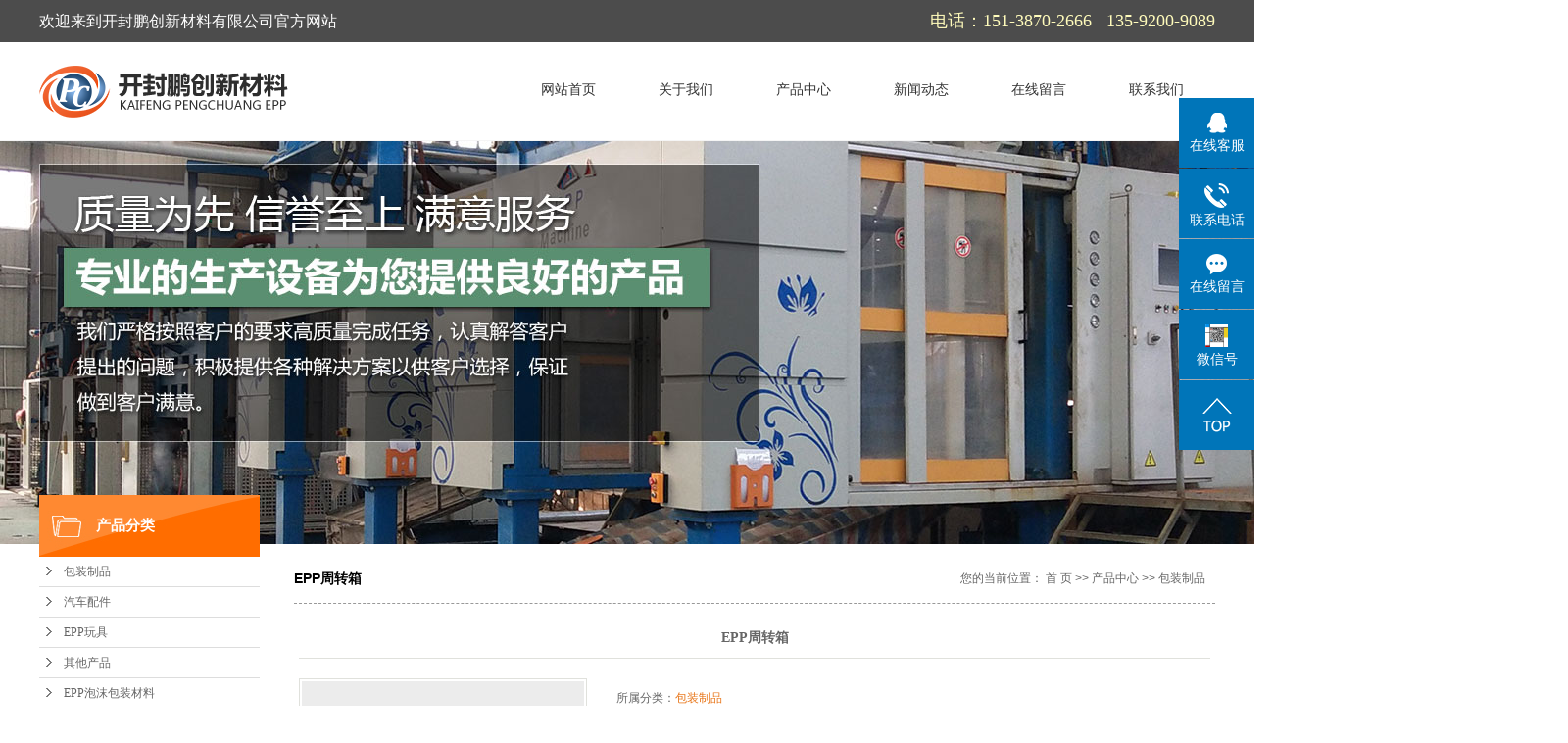

--- FILE ---
content_type: text/html;charset=utf-8
request_url: http://www.kfpengchuang.com/product/545.html
body_size: 9330
content:
 <!DOCTYPE html>
<html lang="zh-CN">
<head>
<meta charset="utf-8">
<meta http-equiv="X-UA-Compatible" content="IE=edge">
<title>EPP周转箱——开封鹏创新材料有限公司</title>
<meta name="keywords" content="EPP周转箱厂家,EPP周转箱定制,EPP周转箱" />
<meta name="description" content="开封鹏创新材料有限公司主要经营EPP材料的研发、生产、销售;汽车配件的生产、销售。公司的产品:泡沫、材料、玩具、包装、汽车部件、头盔、模型等。" />
<link rel="shortcut icon" type="image/x-icon" href="http://www.kfpengchuang.com/ico/favicon.ico?397045458" />
<link rel="stylesheet" type="text/css" href="http://www.kfpengchuang.com/template/default/style/base.css?9.2" />
<link rel="stylesheet" type="text/css" href="http://www.kfpengchuang.com/template/default/style/model.css?9.2" />
<link rel="stylesheet" type="text/css" href="http://www.kfpengchuang.com/template/default/style/main.css?9.2" />
<link rel="stylesheet" type="text/css" href="http://www.kfpengchuang.com/template/default/style/lightbox.css?9.2" />
<link rel="stylesheet" type="text/css" href="http://www.kfpengchuang.com/data/user.css?9.2" />
<link rel="stylesheet" type="text/css" href="http://www.kfpengchuang.com/template/default/style/member.css" />
<script src="http://www.kfpengchuang.com/template/default/js/jquery-1.8.3.min.js?9.2"></script>
<script src="http://www.kfpengchuang.com/template/default/js/jquery.cookie.js?9.2"></script>
<script>
	var url = 'http://www.kfpengchuang.com/';
	var M_URL = 'http://www.kfpengchuang.com/m/';
	var about_cid = '';
</script>
<script src="http://www.kfpengchuang.com/template/default/js/mobile.js?9.2"></script>


</head>
<body>
<!-- 公共头部包含 -->
<div class="out-head">
    <div class="head_top">
        <div class="wd1200 clearfix">
           <div class="wel fl">欢迎来到开封鹏创新材料有限公司官方网站</div>
           <div class="top_pp fr"><p>电话：151-3870-2666&nbsp; &nbsp;135-9200-9089</p></div>
        </div>
    </div>
    <div class="head">
           <div class="logo fl">  
              <a href="http://www.kfpengchuang.com/" class="logo"><img alt="EPP泡沫包装材料" src="http://www.kfpengchuang.com/data/images/other/20190309091635_768.png" /></a>
            </div>
              <!-- 导航栏包含 -->
             <div id="menu" >  
  <ul class="nav clearfix">
      <li><a href="http://www.kfpengchuang.com/">网站首页</a></li>      
      <li><a href="http://www.kfpengchuang.com/about/">关于我们</a>

      </li>
      <li><a href="http://www.kfpengchuang.com/product/">产品中心</a>

      </li>

      <li><a href="http://www.kfpengchuang.com/news/">新闻动态</a>

      </li>                   
      <li><a href="http://www.kfpengchuang.com/message/" rel="nofollow">在线留言</a></li>
      <li class="lxff"><a href="http://www.kfpengchuang.com/about/contact.html">联系我们</a></li>
  </ul>
</div> 

<script type="text/javascript">

$(function(){
	$('.nav > li').hover(function(){
		var sec_count  = $(this).find('.sec a').length;
		var a_height   = $(this).find('.sec a').eq(0).height(); 
		var sec_height =  sec_count * a_height;
		$(this).find('.sec').stop().animate({height:sec_height},300);
	},function(){
		$(this).find('.sec').stop().animate({height:0},300);
	});
});


</script>



<script type="text/javascript">

$(function(){
  $(".nav > li a[href='"+window.location.href+"']").addClass('linshi');
});
</script>

    </div>
    <div class="clearboth"></div>
</div>


<!-- 内页banner -->


            <div class="n_banner"><img src="http://www.kfpengchuang.com/data/images/slide/20200424144137_151.jpg" alt="74" title="74" /></div>
    

<!-- 主体部分 -->

<div id="container" class="clearfix">
	
	<div class="left">
		<div class="box sort_menu">
		  <h3>产品分类</h3>
		  
	<ul class="sort">
    	<li class="layer1">
      <a href="http://www.kfpengchuang.com/product/cpfly0c5/" class="list_item">包装制品</a>
      <div class="layer2" style="display:none;">
      	<ul>
        	        </ul>
      </div>
    </li>
    	<li class="layer1">
      <a href="http://www.kfpengchuang.com/product/cpfle872/" class="list_item">汽车配件</a>
      <div class="layer2" style="display:none;">
      	<ul>
        	        </ul>
      </div>
    </li>
    	<li class="layer1">
      <a href="http://www.kfpengchuang.com/product/EPPwjdef/" class="list_item">EPP玩具</a>
      <div class="layer2" style="display:none;">
      	<ul>
        	        </ul>
      </div>
    </li>
    	<li class="layer1">
      <a href="http://www.kfpengchuang.com/product/qtcpd4f/" class="list_item">其他产品</a>
      <div class="layer2" style="display:none;">
      	<ul>
        	        </ul>
      </div>
    </li>
    	<li class="layer1">
      <a href="http://www.kfpengchuang.com/product/pmbzcla47/" class="list_item">EPP泡沫包装材料</a>
      <div class="layer2" style="display:none;">
      	<ul>
        	        </ul>
      </div>
    </li>
  </ul>

<script type="text/javascript">
$(".layer1").hover
(
	function()
	{
		if($(this).find(".layer2 li").length > 0)
		{
			$(this).find(".layer2").stop().show();

		}
		$(this).addClass("change");
	},
	function()
	{
		$(this).find(".layer2").stop().hide();
		$(this).removeClass("change");
	}
);
</script>


		</div>
		

		<div class="box n_news">
			<h3>新闻资讯</h3>
			<div class="content">
			   <ul class="news_list new1">
			   	   			       <li><a href="http://www.kfpengchuang.com/news/531.html" title="EPP的应用领域">EPP的应用领域</a></li>
			     			       <li><a href="http://www.kfpengchuang.com/news/530.html" title="EPP材质轻量化与高强度的平衡">EPP材质轻量化与高强度的...</a></li>
			     			       <li><a href="http://www.kfpengchuang.com/news/529.html" title="EPP材质的全面解析">EPP材质的全面解析</a></li>
			     			       <li><a href="http://www.kfpengchuang.com/news/527.html" title="开封鹏创新材料有限公司的产品优势">开封鹏创新材料有限公司的产...</a></li>
			     			       <li><a href="http://www.kfpengchuang.com/news/528.html" title="EPP的适用性">EPP的适用性</a></li>
			     			       <li><a href="http://www.kfpengchuang.com/news/526.html" title="开封鹏创新材料有限公司的经营范围及优势">开封鹏创新材料有限公司的经...</a></li>
			     			   </ul>
			</div>
		</div>
		<div class="box n_news">
			<h3>热门关键词</h3>
			<div class="content">
			   <ul class="news_list words">
			   	 			       <li><a href="http://www.kfpengchuang.com/tag/EPP泡沫成型" title="EPP泡沫成型">EPP泡沫成型</a></li>
			     			       <li><a href="http://www.kfpengchuang.com/tag/EPP运动头盔" title="EPP运动头盔">EPP运动头盔</a></li>
			     			       <li><a href="http://www.kfpengchuang.com/tag/EPP泡沫手抛飞机" title="EPP泡沫手抛飞机">EPP泡沫手抛飞机</a></li>
			     			       <li><a href="http://www.kfpengchuang.com/tag/河南EPP玩具" title="河南EPP玩具">河南EPP玩具</a></li>
			     			       <li><a href="http://www.kfpengchuang.com/tag/EPP运动护具" title="EPP运动护具">EPP运动护具</a></li>
			     			       <li><a href="http://www.kfpengchuang.com/tag/EPP保温箱" title="EPP保温箱">EPP保温箱</a></li>
			     			       <li><a href="http://www.kfpengchuang.com/tag/包装制品" title="包装制品">包装制品</a></li>
			     			       <li><a href="http://www.kfpengchuang.com/tag/EPP多功能包装盒" title="EPP多功能包装盒">EPP多功能包装盒</a></li>
			     			       <li><a href="http://www.kfpengchuang.com/tag/EPP汽车零部件" title="EPP汽车零部件">EPP汽车零部件</a></li>
			     			       <li><a href="http://www.kfpengchuang.com/tag/EPP周转箱" title="EPP周转箱">EPP周转箱</a></li>
			     			       <li><a href="http://www.kfpengchuang.com/tag/EPP包装" title="EPP包装">EPP包装</a></li>
			     			       <li><a href="http://www.kfpengchuang.com/tag/汽车配件" title="汽车配件">汽车配件</a></li>
			     			   </ul>
			</div>
			<script type="text/javascript">
			  $(function(){
			  	$(".words li:odd").addClass("right_word");
			  });
			</script>
		</div>
		<div class="box n_contact">
		  <h3>联系我们</h3>
		  <div class="content"><p style="white-space: normal;"><span style="font-family: 宋体; letter-spacing: 0px;"></span></p><p style="white-space: normal;"><span style="font-family: 宋体; letter-spacing: 0px;">企业名称：开封鹏创新材料有限公司</span></p><p style="white-space: normal;"><span style="font-family: 宋体; letter-spacing: 0px;">联系人：魏经理</span></p><p style="white-space: normal;"><span style="font-family: 宋体; letter-spacing: 0px;">手机：<span style="font-family: 宋体;">151-3870-2666</span></span></p><p style="white-space: normal;"><span style="font-family: 宋体; letter-spacing: 0px;">联系人：张经理</span></p><p style="white-space: normal;"><span style="font-family: 宋体; letter-spacing: 0px;">手机：<span style="font-family: 宋体;">135-9200-9089</span></span></p><p style="white-space: normal;"><span style="font-family: 宋体; letter-spacing: 0px;">地址：河南省开封市顺河区土柏岗乡青年路新电厂东侧</span><br/></p><p style="white-space: normal;"><span style="font-family: 宋体; letter-spacing: 0px;">网址:www.kfpengchuang.com&nbsp;</span></p><p><span style="font-family: 宋体; letter-spacing: 0px;"><br/></span></p><p style="white-space: normal;"><span style="font-family: 宋体; letter-spacing: 0px; font-size: 19px;"><br/></span></p><p style="white-space: normal;"><br/></p><p style="white-space: normal;"><span style="font-family: 宋体; letter-spacing: 0px;"></span><br/></p><p><span style="font-family: 宋体; letter-spacing: 0px;"><br/></span></p><p style="white-space: normal;"><span style="font-family: 宋体; letter-spacing: 0px; font-size: 19px;"><br/></span></p><p style="white-space: normal;"><br/></p><p style="white-space: normal;"><span style="font-family: 宋体; letter-spacing: 0px; font-size: 19px;"></span><br/></p><p style="white-space: normal;"><br/></p></div>
		</div>
	</div>
	
	
	<div class="right">
	  <div class="sitemp clearfix">
	    <h2>
	EPP周转箱
</h2>
	    <div class="site">您的当前位置：
	    
	 <a href="http://www.kfpengchuang.com/">首 页</a> >> <a href="http://www.kfpengchuang.com/product/">产品中心</a> >> <a href="http://www.kfpengchuang.com/product/cpfly0c5/">包装制品</a>

	    </div>
	  </div>
	  <div class="content">
	   
	<!-- start -->
<link rel="stylesheet" href="http://www.kfpengchuang.com/template/default/style/quanju.css" type="text/css" media="all">
<script src="http://www.kfpengchuang.com/template/default/js/jquery.SuperSlide.2.1.1.js" type="text/javascript"></script>
<!-- end -->
<!-- 产品详细 -->
<link rel="stylesheet" type="text/css" href="http://www.kfpengchuang.com/template/default/style/jquery.jqzoom.css" />
<script type="text/javascript" src="http://www.kfpengchuang.com/template/default/js/jquery.jqzoom-core.js"></script>
<script type="text/javascript">
$(document).ready(function() {
  $('.jqzoom').jqzoom({
            zoomType: 'standard',
            lens:true,
            preloadImages: false,
            alwaysOn:false,
            zoomWidth: 320,
            zoomHeight: 250
        });
});
</script>
<div class="product_detail" id="pd1">
<h1 class="title">EPP周转箱</h1>
<div class="allcontent clearfix">
 <div class="img clearfix" id="play">
     <ul class="img_ul">
       <li><a href="http://www.kfpengchuang.com/data/images/product/20190308135942_627.jpg" class="jqzoom img_a" rel='gal1'  title="EPP周转箱" >
            <img src="http://www.kfpengchuang.com/data/images/product/20190308135942_627.jpg" class="small" title="EPP周转箱" alt="EPP周转箱" />
         </a> </li>
              </ul>
  </div>
  <div class="list">
  <ul class="list_p">
    <li><h2>所属分类：<a href="http://www.kfpengchuang.com/product/cpfly0c5/"><strong>包装制品</strong></a></h2></li>
        <li>点击次数：<span><script src="http://www.kfpengchuang.com/data/include/producthits.php?id=545"></script></span></li>
        <li>发布日期：<span>2021/11/29</span></li>
    <li class="clearfix">
    <!-- Baidu Button BEGIN -->
    <div class="bdsharebuttonbox">
    <a href="#" class="bds_more" data-cmd="more"></a>
    <a href="#" class="bds_qzone" data-cmd="qzone"></a>
    <a href="#" class="bds_tsina" data-cmd="tsina"></a>
    <a href="#" class="bds_tqq" data-cmd="tqq"></a>
    <a href="#" class="bds_renren" data-cmd="renren"></a>
    <a href="#" class="bds_weixin" data-cmd="weixin"></a>
    </div>
    <script>
    window._bd_share_config={"common":{"bdSnsKey":{},"bdText":"","bdMini":"2","bdPic":"","bdStyle":"0","bdSize":"16"},"share":{},"image":{"viewList":["qzone","tsina","tqq","renren","weixin"],"viewText":"分享到：","viewSize":"16"},"selectShare":{"bdContainerClass":null,"bdSelectMiniList":["qzone","tsina","tqq","renren","weixin"]}};with(document)0[(getElementsByTagName('head')[0]||body).appendChild(createElement('script')).src='http://bdimg.share.baidu.com/static/api/js/share.js?v=89860593.js?cdnversion='+~(-new Date()/36e5)];
    </script>
    <!-- Baidu Button END -->
    </li>
        <li class="inquiry"><a href="http://www.kfpengchuang.com/message/545.html" >在线询价</a></li>
    </ul>
  </div>
  </div>
    <div class="clearboth"></div>
  <div class="p_detail">
    <span class="title"><strong>详细介绍</strong></span>
    <div class="content">
      <p style="text-indent: 2em;"><span style=";font-family:宋体;font-size:19px">EPP<span style="font-family:宋体">周转箱的特点：</span></span></p><p style="text-indent: 2em;"><span style="font-family:宋体;font-size:19px">1、</span><span style=";font-family:宋体;font-size:19px"><span style="font-family:宋体">很好的抗震吸能性能。</span></span></p><p style="text-indent: 2em;"><span style="font-family:宋体;font-size:19px">2、</span><span style=";font-family:宋体;font-size:19px"><span style="font-family:宋体">形变后恢复率高、有耐热性、耐化学品、耐油性和隔热性。</span></span></p><p style="text-indent: 2em;"><span style="font-family:宋体;font-size:19px">3、</span><span style=";font-family:宋体;font-size:19px"><span style="font-family:宋体">质量轻，可回收再利用，可以降解。</span></span></p><p style="margin-left: 0px; text-indent: 2em;"><span style="font-family:宋体;font-size:19px">4、</span><span style=";font-family:宋体;font-size:19px"><span style="font-family:宋体">抗菌防渗透，清洁环保，节省成本。</span></span></p><p style="margin-left: 0px; text-indent: 2em;"><span style="font-family:宋体;font-size:19px">5、</span><span style=";font-family:宋体;font-size:19px"><span style="font-family:宋体">按需定制，可按照实际装载果蔬的大小需求进行不同尺寸的定制。</span></span></p><p style="margin-left: 0px; text-indent: 2em;"><span style="font-family: Calibri; font-size: 19px;">6</span><span style="font-size: 19px; font-family: 宋体;">、发泡倍数范围大：从低倍数</span><span style="font-family: Calibri; font-size: 19px;">8</span><span style="font-size: 19px; font-family: 宋体;">倍到高发泡倍数</span><span style="font-family: Calibri; font-size: 19px;">45</span><span style="font-size: 19px; font-family: 宋体;">倍，而且具有良好的缓冲性能和隔热性能。</span><br/></p><p style="text-indent: 2em;"><span style="font-family: Calibri;font-size: 19px">7<span style="font-family:宋体">、绝热性、飘浮性：</span><span style="font-family:Calibri">EPP</span><span style="font-family:宋体">是闭孔式独立泡孔结构，热传导率低，吸水率低，可用于绝热材料及飘浮材料。耐油性、耐化学品性优良。</span></span></p><p style="text-indent: 2em;"><span style="font-size: 19px;"><span style="font-family:Calibri">8</span><span style="font-family: 宋体;">、高能量吸收性：</span><span style="font-family: Calibri;">EPP</span><span style="font-family: 宋体;">具有强韧性，反复使用而不出现疲劳现象。</span></span></p><p style="text-indent: 2em;"><span style="font-family: Calibri;font-size: 19px">10<span style="font-family:宋体">、环保性：</span><span style="font-family:Calibri">EPP</span><span style="font-family:宋体">是非交联发泡体，</span><span style="font-family:宋体">&nbsp;可降解，可回收再利用，节省能源和资源。</span></span></p><p style="margin-left: 0px; text-indent: 2em;"><span style=";font-family:宋体;font-size:19px"><span style="font-family:宋体"><br/></span></span><br/></p><p style="margin-left: 0px; text-indent: 2em;"><span style=";font-family:宋体;font-size:19px"><span style="font-family:宋体"><img src="/data/upload/image/20190311/1552296809582300.jpg" title="EPP周转箱.jpg" alt="EPP周转箱.jpg" width="350" height="350" border="0" vspace="0" style="width: 350px; height: 350px;"/></span></span></p><p><br/></p>
    </div>
  </div>
  <h3 class="tag">本文网址：http://www.kfpengchuang.com/product/545.html </h3>
  <h3 class="tag">关键词：<a href="http://www.kfpengchuang.com/tag/EPP%E5%91%A8%E8%BD%AC%E7%AE%B1%E5%8E%82%E5%AE%B6">EPP周转箱厂家</a>,<a href="http://www.kfpengchuang.com/tag/EPP%E5%91%A8%E8%BD%AC%E7%AE%B1%E5%AE%9A%E5%88%B6">EPP周转箱定制</a>,<a href="http://www.kfpengchuang.com/tag/EPP%E5%91%A8%E8%BD%AC%E7%AE%B1">EPP周转箱</a> </h3>
  <div class="page">上一篇：<a href="http://www.kfpengchuang.com/product/546.html">EPP冷链保温箱</a><br />下一篇：<span>没有了</span></div>
</div>

<script>
var abc=0; //图片标识
var img_num=$(".img_ul").children("li").length; //图片个数
$(".img_ul li").hide(); //初始化图片
play();
$(function(){
   $(".img_hd ul").css("width",($(".img_hd ul li").width())*img_num+60); //设置ul的长度  //这里需要修改
   $(".bottom_a").css("opacity",0.7); //初始化底部a透明度
   //$("#play").css("height",$("#play .img_ul").height());
   if (!window.XMLHttpRequest) {//对ie6设置a的位置
   $(".change_a").css("height",$(".change_a").parent().height());}
   $(".change_a").focus( function() { this.blur(); } );
   $(".bottom_a").hover(function(){//底部a经过事件
      $(this).css("opacity",1);
    },function(){
      $(this).css("opacity",0.7);
    });
   $(".change_a").hover(function(){//箭头显示事件
      $(this).children("span").show();
    },function(){
      $(this).children("span").hide();
    });
   $(".img_hd ul li").click(function(){
     abc=$(this).index();
     play();
     });
   $(".prev_a").click(function(){
     //i+=img_num;
     abc--;
     //i=i%img_num;
     abc=(abc<0?0:abc);
     play();
     });
   $(".next_a").click(function(){
     abc++;
     //i=i%img_num;
     abc=(abc>(img_num-1)?(img_num-1):abc);
     play();
     });


   });
function play(){//动画移动
  var img=new Image(); //图片预加载
  img.onload=function(){img_load(img,$(".img_ul").children("li").eq(abc).find("img"))};
  img.src=$(".img_ul").children("li").eq(abc).find("img").attr("src");
  //$(".img_ul").children("li").eq(i).find("img").(img_load($(".img_ul").children("li").eq(i).find("img")));

  $(".img_hd ul").children("li").eq(abc).addClass("on").siblings().removeClass("on");
  if(img_num>4){//大于7个的时候进行移动        //这里需要修改
    if(abc<img_num-1){ //前3个   //这里需要修改
      $(".img_hd ul").animate({"marginLeft":(-($(".img_hd ul li").outerWidth()+2)*(abc-3<0?0:(abc-3)))});
    }
    else if(abc>=img_num-1){//后3个
      $(".img_hd ul").animate({"marginLeft":(-($(".img_hd ul li").outerWidth()+2)*(img_num-4))});   //这里需要修改
    }
  }
  if (!window.XMLHttpRequest) {//对ie6设置a的位置
  $(".change_a").css("height",$(".change_a").parent().height());}


  }
function img_load(img_id,now_imgid){//大图片加载设置 （img_id 新建的img,now_imgid当前图片）
    if(img_id.width/img_id.height>1)
    {
      if(img_id.width >=$(".img").width()){}
    }
    else
    {
    //if(img_id.height>=500) $(now_imgid).height(500);
    }

    $(".img_ul").children("li").eq(abc).show().siblings("li").hide(); //大小确定后进行显示
  }
function imgs_load(img_id){//小图片加载设置
  if(img_id.width >=$(".img_hd ul li").width())
    {img_id.width = 50};
  }
  if($('.img_hd ul li').length <=1){
    $('.img_hd').css('display','none');
  }
  </script>
  <script type="text/javascript">
var productid='545';
  $('.product_detail a.buy-product').click(function(){
        islogin();
        var url = 'http://www.kfpengchuang.com/ajaxOrders.php?action=shopping';
        $.post(url,{id:productid}, function(data){
            if(data == 1){
                window.location.href='http://www.kfpengchuang.com/person.php?action=shopping';
            }
        });
    })
    $('.product_detail a.buy-shopping').click(function(){
        islogin();
        var url = 'http://www.kfpengchuang.com/ajaxOrders.php?action=shoppingadd';
        $.post(url,{id:productid}, function(data){
            if(data){
                $('span.prompt').text(data).stop().show().stop().fadeOut(1600);
            }
        });

    })
    function islogin(){
        if('' == ''){
            window.location.href='http://www.kfpengchuang.com/login.php';
        }
    }

</script>

	 <div class="relateproduct relate"><h4>最近浏览：</h4>
	    <div class="content">
	     <ul id="relate_p" class="product_list clearfix">
		  	     </ul>
	    </div>
	  </div>  
    <!-- 相关产品和相关新闻 --> 
<div class="relate_list">
 <div class="relateproduct relate"><h4>相关产品：</h4>
    <div class="content">
     <ul id="relate_p" class="product_list clearfix">
	       </ul>
    </div>
  </div>        
  <div class="relatenew relate"><h4>相关新闻：</h4>
    <div class="content">
    <ul id="relate_n" class="news_list clearfix">
  	  		<li><a href="http://www.kfpengchuang.com/news/416.html" title="EPP周转箱，EPP生鲜冷链箱厂家，选择周转箱EPP材料更放心">EPP周转箱，EPP生鲜冷链箱厂家，选择周转箱EPP材料更放心</a></li>
 	  		<li><a href="http://www.kfpengchuang.com/news/419.html" title="简述EPP周转箱的规格及性能用途介绍">简述EPP周转箱的规格及性能用途介绍</a></li>
 	   </ul>
    </div>
  </div>	
</div>



	  </div>
	  	</div>
	
	

</div>

<div class="foot">
	<div class="f_link">
		<div>
					  <a href="http://www.kfpengchuang.com/region/" >企业分站</a> | 
					  <a href="http://www.kfpengchuang.com/sitemap/">网站地图</a> | 
					  <a href="http://www.kfpengchuang.com/rss.xml">RSS</a> |
					  <a href="http://www.kfpengchuang.com/sitemap.xml">XML</a> 
		</div>
	</div>
	<div class="foot1 clearfix">
		<div class="f1 fl"><p><img src="/data/upload/image/20190304/1551697475510373.png" title="1551697475510373.png" alt="foot_bg.png"/></p></div>
		<div class="f2 fl">
				<p style="white-space: normal;">地址：开封市顺河区土柏岗乡青年路新电厂东侧&nbsp; &nbsp; &nbsp; &nbsp; &nbsp; &nbsp; &nbsp; &nbsp; &nbsp; &nbsp; &nbsp; &nbsp; &nbsp; &nbsp; &nbsp; &nbsp;&nbsp;<br/></p><p>服务热线：15138702666&nbsp; &nbsp;13592009089</p><p>网址 :&nbsp; &nbsp;www.kfpengchuang.com&nbsp;</p><a href="http://beian.miit.gov.cn/">豫ICP备19006927号  豫公网安备41020302000055号</a>
				<div><a href="http://www.kfpengchuang.com/getkey/" title="热推产品">热推产品</a>&nbsp;&nbsp;|&nbsp;&nbsp;主营区域：
									<span><a href="http://www.kfpengchuang.com/henan.html">河南</a></span>
									<span><a href="http://www.kfpengchuang.com/hebei.html">河北</a></span>
									<span><a href="http://www.kfpengchuang.com/shandong.html">山东</a></span>
									<span><a href="http://www.kfpengchuang.com/hubei.html">湖北</a></span>
									<span><a href="http://www.kfpengchuang.com/shanxi.html">山西</a></span>
									<span><a href="http://www.kfpengchuang.com/shanxi.html">陕西</a></span>
									<span><a href="http://www.kfpengchuang.com/jiangsu.html">江苏</a></span>
									<span><a href="http://www.kfpengchuang.com/anhui.html">安徽</a></span>
												</div>
		</div>
		<div class="f3 fr"><p><img src="/data/upload/image/20190313/1552445837369234.png" title="1552445837369234.png" alt="1552445837369234.png" width="114" height="114" border="0" vspace="0" style="width: 114px; height: 114px;"/></p></div>
	</div>
</div>


<!-- 此处为统计代码 -->
<script>
var _hmt = _hmt || [];
(function() {
  var hm = document.createElement("script");
  hm.src = "https://hm.baidu.com/hm.js?28e921b719a87d0d327634b6ed0068fc";
  var s = document.getElementsByTagName("script")[0]; 
  s.parentNode.insertBefore(hm, s);
})();
</script>

<link rel="stylesheet" type="text/css" href="http://www.kfpengchuang.com/template/default/style/kf.css" />
<div class="float-kf">
         <li class="online">
      <a href=""><img src="http://www.kfpengchuang.com/template/default/images/kf/qq_online.png"><span>在线客服</span></a>
      <div class="chat">
        <i class="icon"></i>
                        <div class="chatlist">
           <a rel="nofollow" href="http://wpa.qq.com/msgrd?v=3&uin=1503395728&site=qq&menu=yes" target="_blank" >
           <img src="http://www.kfpengchuang.com/template/default/images/kf/qq.png" alt='在线客服'><span>在线客服</span>
        </a></div>
                  </div>
   </li>
          <li class="contact-number">
      <div class="content"><a href="javascript:void(0)"><img src="http://www.kfpengchuang.com/template/default/images/kf/contact.png"><span>联系电话</span></a><div class="tel">15138702666</div></div>
   </li>
   <li><a href="http://www.kfpengchuang.com/message/"><img src="http://www.kfpengchuang.com/template/default/images/kf/message.png"><span>在线留言</span></a></li>
      <li class="ewm">
      <a href="javascript:void(0)"><img src="http://www.kfpengchuang.com/data/images/other/20190528163653_302.png"><span>微信号</span></a>
      <div class="ewm-img"><img src="http://www.kfpengchuang.com/data/images/other/20190528163653_302.png"></div>
    </li>
       <li><a href="javascript:void(0)" id="gotop"><img src="http://www.kfpengchuang.com/template/default/images/kf/top.png"></a></li>
</div>


<div class="kf-switch clearfix">
   <div class="kf-open">
      <img src="http://www.kfpengchuang.com/template/default/images/kf/open.png">
      <span>在线咨询</span>
   </div>
   <div class="kf-content">
      <div class="kf-lists">
                        <li>
           <a rel="nofollow" href="http://wpa.qq.com/msgrd?v=3&uin=1503395728&site=qq&menu=yes" target="_blank" >
           <img src="http://www.kfpengchuang.com/template/default/images/kf/qq1.png" alt='在线客服' class="hover">
        </a></li>
                    <li>
           <a rel="nofollow" href="http://www.kfpengchuang.com/message/" target="_blank" >
           <img src="http://www.kfpengchuang.com/template/default/images/kf/liuyan.png" class="hover">
        </a></li>
                <li class="erweima">
           <a rel="nofollow">
           <div class="smallImg"><img src="http://www.kfpengchuang.com/data/images/other/20190528163653_302.png"></div>
           </a>
           <div class="bigImg"><img src="http://www.kfpengchuang.com/data/images/other/20190528163653_302.png"></div>
        </li>
              </div>
      <div class="close-btn"><img src="http://www.kfpengchuang.com/template/default/images/kf/closebtn.png"></div>
   </div>
</div>


<script>
  $(document).ready(function(){
      $(function () {
  //当点击跳转链接后，回到页面顶部位
          $("#gotop").click(function(){
              $('body,html').animate({scrollTop:0},400);
              return false;
          });
      });
  });
</script>

<script>
   $('.kf-open').on('click',function(){
      $(".kf-content").animate({opacity:'show'},'normal',function(){
      $(".kf-content").show();
      });
      $(this).hide();
   });
   $('.close-btn').on('click',function(){
      $(".kf-content").animate({width:'hide',opacity:'hide'},'normal',function(){
      $(".kf-content").hide();
      });
      $('.kf-open').show();
   });
</script>

<script type="text/javascript">
    var href="data/images/other/20190528163653_302.png";
    if(href=="")
    {
       $(".code").css("display","none");
    }
    var currentid='8';
    if(currentid!='7')
    {
      switch(currentid)
      {
          case '1':
          $('.kf_btn').css('background','url("http://www.kfpengchuang.com/template/default/images/kf/qing.png") left 33px no-repeat');
          $('.top_bg').css('background','url("http://www.kfpengchuang.com/template/default/images/kf/qing1.png") left bottom no-repeat');
          $('.othercolor').css('background','#40c0ac');
          break;

          case '2':
          $('.kf_btn').css('background','url("http://www.kfpengchuang.com/template/default/images/kf/puper.png") left 33px no-repeat');
          $('.top_bg').css('background','url("http://www.kfpengchuang.com/template/default/images/kf/puple1.png") left bottom no-repeat');
          $('.othercolor').css('background','#8838cc');
          break;

          case '3':
          $('.kf_btn').css('background','url("http://www.kfpengchuang.com/template/default/images/kf/kefu_yellow.png") left 33px no-repeat');
          $('.top_bg').css('background','url("http://www.kfpengchuang.com/template/default/images/kf/yellow1.png") left bottom no-repeat');
          $('.othercolor').css('background','#ffc713');
          break;

          case '4':
          $('.kf_btn').css('background','url("http://www.kfpengchuang.com/template/default/images/kf/kefu_left.png") left 33px no-repeat');
          $('.top_bg').css('background','url("http://www.kfpengchuang.com/template/default/images/kf/red1.png") left bottom no-repeat');
          $('.othercolor').css('background','#e5212d');
          break;

          case '5':
          $('.kf_btn').css('background','url("http://www.kfpengchuang.com/template/default/images/kf/kefu_cheng.png") left 33px no-repeat');
          $('.top_bg').css('background','url("http://www.kfpengchuang.com/template/default/images/kf/cheng1.png") left bottom no-repeat');
          $('.othercolor').css('background','#e65a22');
          break;

          case '6':
          $('.kf_btn').css('background','url("http://www.kfpengchuang.com/template/default/images/kf/green.png") left 33px no-repeat');
          $('.top_bg').css('background','url("http://www.kfpengchuang.com/template/default/images/kf/green1.png") left bottom no-repeat');
          $('.othercolor').css('background','#78cf1b');
          break;

          case '8':
          $('.float-kf').css('display','block');
          break;

          case '9':
          $('.float-kf').css('display','none');
          $('.kf-switch').css('display','block');
          break;

      }
    }
    var _windowScrollTop=0;    //滚动条距离顶端距离
    var _windowWidth=$(window).width(); //窗口宽度
    $(window).scroll(actionEvent).resize(actionEvent);  //监听滚动条事件和窗口缩放事件
        //响应事件
    function actionEvent(){
        _windowScrollTop = $(window).scrollTop();  //获取当前滚动条高度
     //   _windowWidth=$(window).width();//获取当前窗口宽度
        moveQQonline();//移动面板
    }
        //移动面板
    function moveQQonline(){
                //.stop()首先将上一次的未完事件停止，否则IE下会出现慢速僵死状态，然后重新设置面板的位置。
        $(".kf").stop().animate({
              top: _windowScrollTop+100
             }, "fast");
        $('.alignCenter').stop().animate({
              top: _windowScrollTop+133
             }, "fast");

        $(".kf-switch").stop().animate({
              top: _windowScrollTop+100
             }, "fast");
        $(".float-kf").stop().animate({
              top: _windowScrollTop+100
             }, "fast");
    }
$(".kf_btn").toggle(
  function()
  {
    $('.open').addClass('close');
    $('.alignCenter').hide();
    $(".kf_main").animate({width:'hide',opacity:'hide'},'normal',function(){
      $(".kf_main").hide();
      var href="data/images/other/20190528163653_302.png";
      if(href==""){
        $(".code").css("display","none");
      }else{
        $('.e_code img').animate({width:'hide',opacity:'hide'});
      }

    });
  },
  function(){
    $('.open').removeClass('close');
    $(".kf_main").animate({opacity:'show'},'normal',function(){
      $(".kf_main").show();
      var href="data/images/other/20190528163653_302.png";
      if(href==""){
        $(".code").css("display","none");
      }else{
        $('.e_code img').animate({opacity:'show'});
      }

    });
  }
);

$('#hidden_share').click(function(){
    $('.alignCenter').show();
})
$('.alignCenter .title img').click(function(){
    $('.alignCenter').hide();
})
</script>


<!--底部JS加载区域-->
<script type="text/javascript" src="http://www.kfpengchuang.com/template/default/js/common.js?9.2"></script>
<script type="text/javascript" src="http://www.kfpengchuang.com/template/default/js/message.js?9.2"></script>
<script type="text/javascript" src="http://www.kfpengchuang.com/template/default/js/lightbox.js"></script>
</body>
</html>


--- FILE ---
content_type: text/html;charset=utf-8
request_url: http://www.kfpengchuang.com/data/include/producthits.php?id=545
body_size: 55
content:
 document.write('1154');

--- FILE ---
content_type: text/css
request_url: http://www.kfpengchuang.com/template/default/style/main.css?9.2
body_size: 3127
content:
/*头部样式*/
.head_top{height:43px;line-height:43px;background:#4c4c4c;}
.wel{font-size:16px;color:#fff;font-family:"Microsoft YaHei";}
.top_pp{font-size:18px;color:#fffbbb;font-family:"Microsoft YaHei";}

.out-head{background: #fff;height: 143px;width: 1920px;overflow: hidden;
	position: fixed;left: 50%;margin-left: -960px;z-index: 99999;border-bottom:1px solid #f5f5f5;top:0;}
.head{width: 1200px;margin: 0 auto;}
#header{width:1000px;margin:0 auto;}
.top{}
.logo{float:left;padding-top: 12px;}



.topLink{width:400px;float:right;text-align:right;position: relative;z-index: 9999;}
.translate{width:100px;position: absolute;left: 0;top:10px;z-index: 9999;}
.tran-in{left:120px;}
.translate li{border: 1px dashed #cccccc;line-height: 26px;text-align: left;background: #fff;}
.translate li a{display: block;padding-left: 10px;background: url(../images/dot4.png) no-repeat 88% 11px;}
.translate li a:hover{text-decoration: none;color:#275cea;cursor: pointer;}
.translate-en{display: none;padding: 6px;padding-top:0px;}
.translate li .translate-en a{padding-left: 0px;text-align: center;background: #fff;border-bottom: 1px solid #cccccc;}
.translate li .translate-en a:hover{font-weight: bold;}

.topLink .f_count{color:#ff0000;font-size:13px;font-weight:bold;}
.topLink .k1{line-height:32px;padding-top:5px;}
.topLink .k2{color:#074b91;font-size:14px;font-family:"微软雅黑";}

#menu{margin-top:30px;float: right;}

.con1{height: 63px;background:#f57a4e;}
.search{width: 1200px;margin: 0 auto;}
#formsearch{width:300px;float:right;height: 28px;background: url(../images/ss.png) no-repeat;margin-top: 18px;}
.hotSearch{float:left;font:400 12px/63px "微软雅黑";color:#fff;}




/*热门搜索*/
.hotSearch a{margin-right:6px;color:#fff;}
#formsearch input{height:28px;background:none;border:none;line-height:28px;}
#formsearch input#keyword{height:28px;line-height:28px;padding-left:14px;color:#fff;width: 240px;outline: none;}
#formsearch input#s_btn{width:40px;height:28px;line-height:28px;text-align:center;background-color:none;color:#fff;border:none;cursor:pointer;outline: none;}
#search-type{float: left;width:100px;height: 24px;border: 1px solid #c8c8c8;margin-right: 5px;}




.con2{width: 1200px;margin: 0 auto;margin-top: 44px;}
.c2-title{font:400 30px/64px "微软雅黑";color:#545454;text-align: center;background: url(../images/xian.png) no-repeat 50% 100%;}
.c2-t{font:400 16px/200% "微软雅黑";color:#999999;text-align: center;padding-top: 8px;}
.c2a{width: 280px;margin-top: 55px;}
.c2aa{padding-top:82px;}
.c2b{width: 900px;margin-top: 55px;}
.sort0{}
.sort0 li{text-align: center;margin-bottom: 26px;height: 246px;overflow: hidden;}
.sort0 li:nth-child(1){background: url(../images/p1.jpg) no-repeat;height: 246px;}
.sort0 li:nth-child(2){background: url(../images/p2.jpg) no-repeat;height: 246px;}
.sort0 li:nth-child(3){background: url(../images/p3.jpg) no-repeat;height: 246px;}
.sort0 li:nth-child(4){background: url(../images/p4.jpg) no-repeat;height: 246px;}
.sort0 li a{font:600 24px/36px "微软雅黑";color:#fff;}
.sort0 li span{font:400 12px/20px "微软雅黑";color:#fff;text-transform: uppercase;}
.c2-m{margin-top: 6px;}
.c2-m a{font-size: 12px !important;font-weight: 400 !important;border:1px solid #fff;border-radius: 20px;padding: 8px 26px;}
.sort0 li:nth-child(1) .c2-m a:hover{background: #fff;color:#fc7d50;border:1px solid #fc7d50;}
.sort0 li:nth-child(2) .c2-m a:hover{background: #fff;color:#38be9d;border:1px solid #38be9d;}
.sort0 li:nth-child(3) .c2-m a:hover{background: #fff;color:#94d36b;border:1px solid #94d36b;}
.sort0 li:nth-child(4) .c2-m a:hover{background: #fff;color:#fbb144;border:1px solid #fbb144;}

.product_list0{}
.product_list0 li{float:left;margin-right:30px;margin-bottom:26px;text-align: center;height: 246px;overflow: hidden;}
.product_list0 li a.img{border:1px solid #e0e1dc;}
.product_list0 li a.img img{width:278px;height:206px;}
.product_list0 li h3{text-align:center;padding-top:7px;}
.product_list0 li h3 a{font:400 16px/140% "微软雅黑";color:#3a3a3a;}
.product_list0 li a.img{display:block;}
.product_list0 li a.img:hover{border-color:#e87518;}
.roll_product{float:left;}
.product_list0 li:nth-child(3n){float: right;margin-right: 0;}
.product_list0 li span{font-size: 12px;color:#acacac;line-height: 30px;}
.product_list0 li span a{color:#f67a4e !important;font-size: 14px;}
.product_list0 li .c2bb{font-size: 12px;color:#acacac;}


.con3{background: url(../images/c3.png) no-repeat center;height: 630px;overflow: hidden;margin-top: 56px;}
.c3{width: 1200px;margin:0 auto;padding-top: 36px;}
.c3-title{font:400 30px/64px "微软雅黑";color:#fff;text-align: center;background: url(../images/xian.png) no-repeat 50% 100%;}
.c3-content{font:400 16px/26px "微软雅黑";color:#fff;padding-top: 10px;height:80px;overflow: hidden;}

.con4{width: 1200px;margin:0 auto;margin-top: 10px;}
.c4{margin-top: 38px;}
.c4 li{width: 598px;float: left;padding-bottom: 30px;border-right: 1px dashed #d4d4d4;border-bottom: 1px dashed #d4d4d4;}
.c4 li .c4a{width: 190px;height: 190px;background: url(../images/yuan.png) no-repeat;margin-left: 20px;}
.c4 li .c4a img{width: 172px;height: 172px;border-radius: 172px;padding: 9px;}
.c4 li .c4b{width: 364px;margin-left: 10px;}
.c4 li .c4b h2{display:block;font-size:26px;color:#999999;padding-top:35px;line-height:1;font-weight:normal;}
.c4 li:nth-child(2n){float: right;margin-right: 0;border-right:none;}
.c4 li .c4a:hover{background: url(../images/yuan1.png) no-repeat;}
.c4 li .c4b h3{font:400 14px/160% "微软雅黑";color:#999;padding-top: 12px;}
.c4 li:nth-child(3){border-bottom:none;padding-top: 30px;}
.c4 li:nth-child(4){border-bottom:none;padding-top: 30px;}


.con5{background: url(../images/news_index_bg.png) no-repeat center center;height: 590px;overflow: hidden;margin-top: 52px;}
.c5{width: 1200px;margin:0 auto;padding-top: 36px;}
.c5-content{padding-top: 40px;}
.news_listt li{width: 380px;height: 300px;background: #fff;float: left;margin-right: 30px;}
.news_listt li:nth-child(3){float: right;margin-right: 0;}
.news_sub a{font:400 14px/40px "微软雅黑";color:#333;padding-left: 10px;}
.news_sub span{font:400 12px/18px "微软雅黑";color:#999;padding-left: 10px;display: block;padding-right: 10px;}
.c5-m{text-align: center;margin-top: 36px;}
.c5-m a{font:400 12px/30px "arial";color:#fff;background: #78d4b4;border-radius: 20px;padding: 10px 30px;}


.c6{background: url(../images/c6.png) repeat;height: 653px;}
.c66{width: 1200px;margin:0 auto;padding-top: 55px;}
.c6a{background: url(../images/c6a.png) no-repeat;width: 740px;height: 400px;}
.c6b{background: url(../images/c6b.png) no-repeat;width: 460px;height: 400px;}
.c6aa{width: 470px;padding-top: 73px;padding-left: 63px;}
.c6-t1{font:600 24px/56px "微软雅黑";color:#fff;}
.c6-t2{font:400 12px/26px "微软雅黑";color:#fff;padding-top: 10px;}
.c6-ph{color:#fff;padding-top: 20px;}
.c6b-t1{font:400 16px/30px "微软雅黑";color:#fff;padding-left: 33px;padding-top: 24px;}
.c6b-t1 span{display: block;
font-size: 26px;
    text-transform: uppercase;
    font-family: 'Times New Roman';
    color: #fdbb86;
    }

.message1{padding-left:33px;padding-top:10px;z-index:100;position:relative;}
.message1 input{vertical-align:middle;}
.message1 #name{display:block;height:26px;line-height:26px;padding:0;padding-left:6px;border:1px solid #dedede;width: 322px;}
.message1 #content{display:block;width: 315px;height:120px;padding:6px;font-size:12px;border:1px solid #dedede;margin-top:6px;}
.message1 .msgbtn{background:#fff;cursor:pointer;width:90px;height:30px;line-height:30px;text-align:center;border:none;color:#333;font-size:14px;
border-radius:3px;margin-top:15px;font-family:"Microsoft YaHei";-moz-border-radius:3px;-webkit-border-radius:3px;}
#code{padding-top:10px;line-height:26px;}
#checkcode{height:32px;line-height:32px;width:120px;border:1px solid #dedede;}
#message_main1 tr{position:relative;}
#message_main1 tr th{font-weight:normal;text-align:left;height:42px;line-height:42px;color:#fff;}
.m_label{position:absolute;width:160px;text-align:left;line-height:26px;padding-left:8px;color:#ccc;z-index:1;cursor:text;}
.c_label{line-height:18px;padding-top:12px;}
.message1 a{color:#fff;}
.c6-m{width: 225px;margin: 0 auto;margin-top: 80px;}



/*主体样式*/
#container{width:1200px;margin:0 auto;margin-top:10px;}
.navigation{float:right;width:100px;}

.index-title{line-height:31px;padding-left:15px;font-weight:bold;font-family:"微软雅黑";
background:url(../images/nav.png) no-repeat 0% 100%;font-size:14px;color:#000;}
.index-table td{border:solid #add9c0; border-width:0px 1px 1px 0px; padding:10px 5px;}
.index-table{border:solid #add9c0; border-width:1px 0px 0px 1px;margin-top:10px;}

/*----- Common css ------*/
.fl{float:left;}
.fr{float:right;}
.di{_display:inline;}
.fwn{font-weight:normal;}
.dib{*display:inline;_zoom:1;_display:inline;_font-size:0px;}


/*友情链接*/
.f_link{width:1200px;margin:0 auto;font:400 14px/77px "微软雅黑";color:#ccc;}
.f_link a{color:#ccc;}


/*页面底部*/
.foot{background: url(../images/foot.jpg) no-repeat center;height: 339px;overflow: hidden;}
.foot1{width: 1200px;margin:0 auto;}
.foot1 a{color:#ccc;}
.f1{width: 335px;/*padding-top: 100px;*/}
.f2{font:400 14px/26px "微软雅黑";color:#ccc;/*padding-top: 50px;*/}
.f3{/*padding-top: 100px;*/}
.foot1  a:hover{color:#e87518;text-decoration:none;}

#footer{position:relative;width:1000px;margin:0 auto;text-align:center;margin-bottom:10px;padding-top:8px;border-top:2px solid #eee;margin-top:15px;}
#footer a{color:#666;}
#footer a:hover{color:#e87518;text-decoration:none;}
.nav_foot{text-align:center;line-height:24px;color:#666;}
.copyright{text-align:center;line-height:24px;}


/*------------内页-------------------*/
.left .box{margin-bottom:10px;}
.left .box h3{line-height:63px;padding-left:58px;font-weight:bold;font-family:"微软雅黑";
background:url(../images/beu.jpg) no-repeat 0% 100%;font-size:15px;color:#fff;}
.left .box .content{padding:5px 0px;}

.prodescription{border:1px solid #e5e5e5;background:#f9f9f9;line-height:24px;padding:10px;margin-bottom:15px;text-indent:20px;}

.n_banner{width:1920px;margin:0 auto;position: relative;left: 50%;margin-left: -960px;}
.n_banner img{width:1920px;margin:0 auto}
.left{width:225px;float:left;position: relative;top:-60px;z-index: 999}
.sort_menu{}
.sort_menu h3{background-color:#ececec;line-height:28px;padding-left:15px;font-weight:bold;}
.sort_product{margin-top:10px;}
.sort_product h3{background-color:#ececec;line-height:28px;padding-left:15px;font-weight:bold;}

.n_contact{margin-top:10px;}
.n_contact h3{background-color:#ececec;line-height:28px;padding-left:15px;font-weight:bold;}
.n_contact .content{padding:5px;line-height:24px;}

.right{width:940px;float:right;padding-bottom:10px;}
.sitemp{line-height:50px;height:50px;overflow:hidden;padding-right:10px;border-bottom: 1px dashed #999;}
.sitemp h2{width:340px;float:left;line-height:50px;text-align:center;text-align:left;text-indent:0px;color:#000;font-size:14px;}
.sitemp .site{width:380px;float:right;text-align:right;line-height:50px;}
.right .content{padding-top:15px;overflow:hidden;line-height: 24px;}

